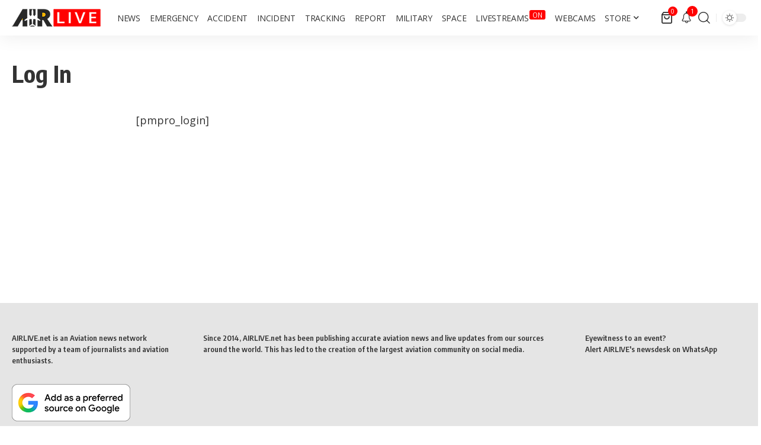

--- FILE ---
content_type: text/html; charset=utf-8
request_url: https://www.google.com/recaptcha/api2/aframe
body_size: 269
content:
<!DOCTYPE HTML><html><head><meta http-equiv="content-type" content="text/html; charset=UTF-8"></head><body><script nonce="AqghRW-4y9Y9f_UkmOzmjQ">/** Anti-fraud and anti-abuse applications only. See google.com/recaptcha */ try{var clients={'sodar':'https://pagead2.googlesyndication.com/pagead/sodar?'};window.addEventListener("message",function(a){try{if(a.source===window.parent){var b=JSON.parse(a.data);var c=clients[b['id']];if(c){var d=document.createElement('img');d.src=c+b['params']+'&rc='+(localStorage.getItem("rc::a")?sessionStorage.getItem("rc::b"):"");window.document.body.appendChild(d);sessionStorage.setItem("rc::e",parseInt(sessionStorage.getItem("rc::e")||0)+1);localStorage.setItem("rc::h",'1769748353308');}}}catch(b){}});window.parent.postMessage("_grecaptcha_ready", "*");}catch(b){}</script></body></html>

--- FILE ---
content_type: application/javascript; charset=utf-8
request_url: https://fundingchoicesmessages.google.com/f/AGSKWxX_0VOLQACuAgtoASl5l9oX9WqdCK99SqpetgStN20djtSoVMhpTawnIMv27SaYnqgYXYAv96ByamG4T9cyEORYq8kmsKq9NmWLqRHRFIUbsCB4xI4wBN18EohrUYb_UgC25cnzwdQTR-6Cwg9GtqSVeFQMvipLcVaHfvBAVZzQgSpXygEM2ZVlXYqQ/__advertise180./imgad_-120x600_.lazyad-/onesheet-ad-
body_size: -1289
content:
window['1ef06df5-a533-4082-8b20-19c6793ce17a'] = true;